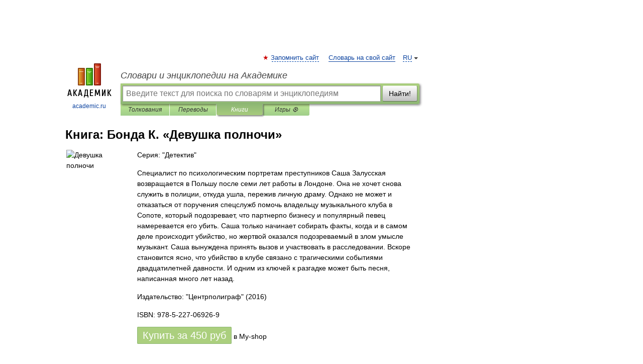

--- FILE ---
content_type: text/html; charset=utf-8
request_url: https://aflt.market.yandex.ru/widgets/service?appVersion=4e3c53b3d5b5ecec91b93b9c3c0637f348aa0ce5
body_size: 493
content:

        <!DOCTYPE html>
        <html>
            <head>
                <title>Виджеты, сервисная страница!</title>

                <script type="text/javascript" src="https://yastatic.net/s3/market-static/affiliate/2393a198fd495f7235c2.js" nonce="zvE8xaMORVx1Z+J7dnjMEw=="></script>

                <script type="text/javascript" nonce="zvE8xaMORVx1Z+J7dnjMEw==">
                    window.init({"browserslistEnv":"legacy","page":{"id":"affiliate-widgets:service"},"request":{"id":"1768631901785\u002Fd5f8b21992b59cd8a68e3eb48f480600\u002F1"},"metrikaCounterParams":{"id":45411513,"clickmap":true,"trackLinks":true,"accurateTrackBounce":true}});
                </script>
            </head>
        </html>
    